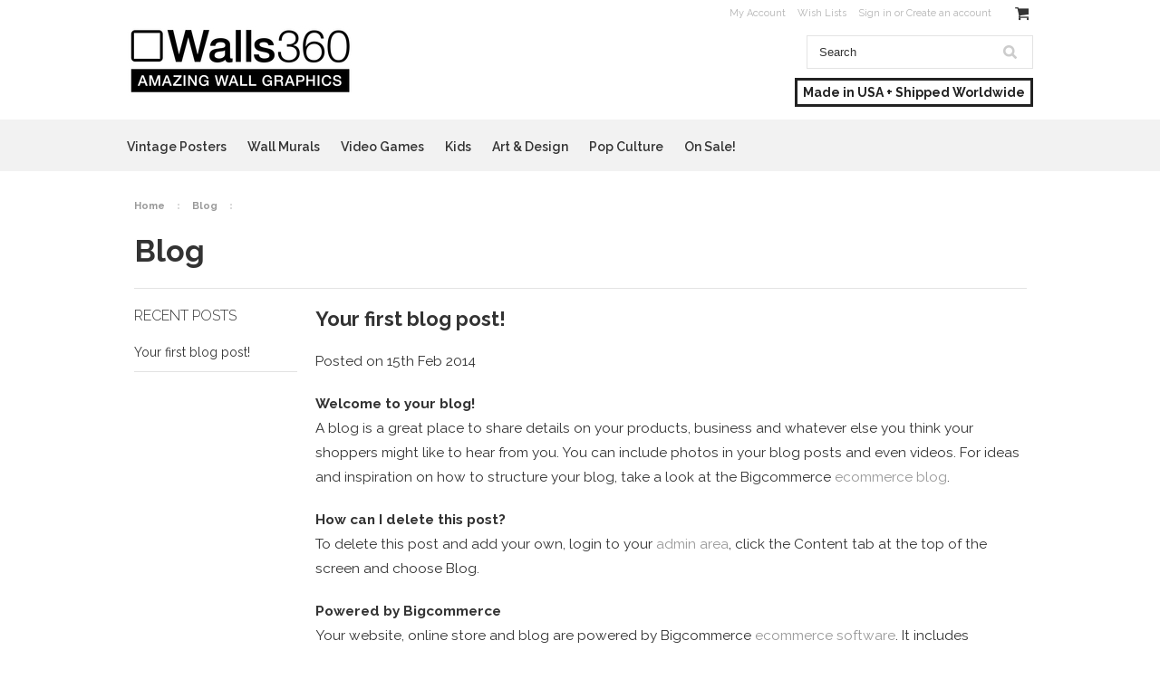

--- FILE ---
content_type: text/html; charset=UTF-8
request_url: https://walls360.com/blog/
body_size: 10783
content:
<!DOCTYPE html>

<html>

<head>

    

    <title>Blog</title>

    <meta charset="UTF-8">
    <meta name="description" content="" />
    <meta name="keywords" content="" />
    
    <link rel='canonical' href='https://walls360.com/blog/' />
    
    <link href="//fonts.googleapis.com/css?family=Lato:400,300" rel="stylesheet" type="text/css">

    <link rel="shortcut icon" href="https://cdn10.bigcommerce.com/s-fw2plafw/product_images/favicon.ico" />
    <meta name="viewport" content="width=device-width, initial-scale=1">

    <script>
    //<![CDATA[
        (function(){
            // this happens before external dependencies (and dom ready) to reduce page flicker
            var node, i;
            for (i = window.document.childNodes.length; i--;) {
                node = window.document.childNodes[i];
                if (node.nodeName == 'HTML') {
                    node.className += ' javascript';
                }
            }
        })();
    //]]>
    </script>
    <link rel="stylesheet" href="/content/webpages/custom/style.css" />
        <link rel="stylesheet" href="/content/webpages/custom/pageloadfx.css" />
     <!--   <link href='//fonts.googleapis.com/css?family=Josefin+Sans|Yanone+Kaffeesatz:400,700' rel='stylesheet' type='text/css'> -->
        <script src="/content/webpages/custom/snap.svg.min.js"></script>
        <link href="//maxcdn.bootstrapcdn.com/font-awesome/4.2.0/css/font-awesome.min.css" rel="stylesheet">
        <link rel="stylesheet" href="/content/webpages/custom/hover.css">
<link rel="stylesheet" type="text/css" href="//cdn.jsdelivr.net/jquery.slick/1.3.15/slick.css"/>
<link href='//fonts.googleapis.com/css?family=Raleway:400,500,600,700,800,900,300' rel='stylesheet' type='text/css'>
    <link href="https://cdn9.bigcommerce.com/r-50b4fa8997ce43839fb9457331bc39687cd8345a/themes/__master/Styles/styles.css" type="text/css" rel="stylesheet" /><link href="https://cdn9.bigcommerce.com/r-4fc55f2477e8fd52cdf0cae3d0c1fbe9218c7cea/themes/ClassicNext/Styles/iselector.css" media="all" type="text/css" rel="stylesheet" />
<link href="https://cdn9.bigcommerce.com/r-4fc55f2477e8fd52cdf0cae3d0c1fbe9218c7cea/themes/ClassicNext/Styles/flexslider.css" media="all" type="text/css" rel="stylesheet" />
<link href="https://cdn9.bigcommerce.com/r-4fc55f2477e8fd52cdf0cae3d0c1fbe9218c7cea/themes/ClassicNext/Styles/slide-show.css" media="all" type="text/css" rel="stylesheet" />
<link href="https://cdn9.bigcommerce.com/r-4fc55f2477e8fd52cdf0cae3d0c1fbe9218c7cea/themes/ClassicNext/Styles/styles-slide-show.css" media="all" type="text/css" rel="stylesheet" />
<link href="https://cdn9.bigcommerce.com/r-4fc55f2477e8fd52cdf0cae3d0c1fbe9218c7cea/themes/ClassicNext/Styles/social.css" media="all" type="text/css" rel="stylesheet" />
<link href="https://cdn9.bigcommerce.com/r-4fc55f2477e8fd52cdf0cae3d0c1fbe9218c7cea/themes/ClassicNext/Styles/styles.css" media="all" type="text/css" rel="stylesheet" />
<link href="https://cdn9.bigcommerce.com/r-4fc55f2477e8fd52cdf0cae3d0c1fbe9218c7cea/themes/ClassicNext/Styles/light.css" media="all" type="text/css" rel="stylesheet" />
<link href="https://cdn9.bigcommerce.com/s-fw2plafw/templates/__custom/Styles/theme.css?t=1620430388" media="all" type="text/css" rel="stylesheet" />
<link href="https://cdn9.bigcommerce.com/r-4fc55f2477e8fd52cdf0cae3d0c1fbe9218c7cea/themes/ClassicNext/Styles/grid.css" media="all" type="text/css" rel="stylesheet" />
<link href="https://cdn9.bigcommerce.com/r-4fc55f2477e8fd52cdf0cae3d0c1fbe9218c7cea/themes/ClassicNext/Styles/responsive.css" media="all" type="text/css" rel="stylesheet" />
<link href="https://cdn9.bigcommerce.com/r-4fc55f2477e8fd52cdf0cae3d0c1fbe9218c7cea/themes/ClassicNext/Styles/font-awesome.css" media="all" type="text/css" rel="stylesheet" />
<link href="https://cdn9.bigcommerce.com/s-fw2plafw/templates/__custom/Styles/custom.css?t=1620430388" type="text/css" rel="stylesheet" /><link href="https://cdn9.bigcommerce.com/r-522cb09e4d4c91362a873dfb66596075446f4cb2/javascript/superfish/css/store.css" type="text/css" rel="stylesheet" /><link type="text/css" rel="stylesheet" href="https://cdn9.bigcommerce.com/r-522cb09e4d4c91362a873dfb66596075446f4cb2/javascript/jquery/plugins/imodal/imodal.css" />

    <!-- Tell the browsers about our RSS feeds -->
    <link rel="alternate" type="application/rss+xml" title="Latest News (RSS 2.0)" href="https://walls360.com/rss.php?action=newblogs&amp;type=rss" />
<link rel="alternate" type="application/atom+xml" title="Latest News (Atom 0.3)" href="https://walls360.com/rss.php?action=newblogs&amp;type=atom" />
<link rel="alternate" type="application/rss+xml" title="New Products (RSS 2.0)" href="https://walls360.com/rss.php?type=rss" />
<link rel="alternate" type="application/atom+xml" title="New Products (Atom 0.3)" href="https://walls360.com/rss.php?type=atom" />
<link rel="alternate" type="application/rss+xml" title="Popular Products (RSS 2.0)" href="https://walls360.com/rss.php?action=popularproducts&amp;type=rss" />
<link rel="alternate" type="application/atom+xml" title="Popular Products (Atom 0.3)" href="https://walls360.com/rss.php?action=popularproducts&amp;type=atom" />


    <!-- Include visitor tracking code (if any) -->
    <!-- Start Tracking Code for analytics_facebook -->

<script>
!function(f,b,e,v,n,t,s){if(f.fbq)return;n=f.fbq=function(){n.callMethod?n.callMethod.apply(n,arguments):n.queue.push(arguments)};if(!f._fbq)f._fbq=n;n.push=n;n.loaded=!0;n.version='2.0';n.queue=[];t=b.createElement(e);t.async=!0;t.src=v;s=b.getElementsByTagName(e)[0];s.parentNode.insertBefore(t,s)}(window,document,'script','https://connect.facebook.net/en_US/fbevents.js');

fbq('set', 'autoConfig', 'false', '1269492993070105');
fbq('dataProcessingOptions', ['LDU'], 0, 0);
fbq('init', '1269492993070105', {"external_id":"8e19bd70-9b6c-417b-aeaf-57d2362aaa4c"});
fbq('set', 'agent', 'bigcommerce', '1269492993070105');

function trackEvents() {
    var pathName = window.location.pathname;

    fbq('track', 'PageView', {}, "");

    // Search events start -- only fire if the shopper lands on the /search.php page
    if (pathName.indexOf('/search.php') === 0 && getUrlParameter('search_query')) {
        fbq('track', 'Search', {
            content_type: 'product_group',
            content_ids: [],
            search_string: getUrlParameter('search_query')
        });
    }
    // Search events end

    // Wishlist events start -- only fire if the shopper attempts to add an item to their wishlist
    if (pathName.indexOf('/wishlist.php') === 0 && getUrlParameter('added_product_id')) {
        fbq('track', 'AddToWishlist', {
            content_type: 'product_group',
            content_ids: []
        });
    }
    // Wishlist events end

    // Lead events start -- only fire if the shopper subscribes to newsletter
    if (pathName.indexOf('/subscribe.php') === 0 && getUrlParameter('result') === 'success') {
        fbq('track', 'Lead', {});
    }
    // Lead events end

    // Registration events start -- only fire if the shopper registers an account
    if (pathName.indexOf('/login.php') === 0 && getUrlParameter('action') === 'account_created') {
        fbq('track', 'CompleteRegistration', {}, "");
    }
    // Registration events end

    

    function getUrlParameter(name) {
        var cleanName = name.replace(/[\[]/, '\[').replace(/[\]]/, '\]');
        var regex = new RegExp('[\?&]' + cleanName + '=([^&#]*)');
        var results = regex.exec(window.location.search);
        return results === null ? '' : decodeURIComponent(results[1].replace(/\+/g, ' '));
    }
}

if (window.addEventListener) {
    window.addEventListener("load", trackEvents, false)
}
</script>
<noscript><img height="1" width="1" style="display:none" alt="null" src="https://www.facebook.com/tr?id=1269492993070105&ev=PageView&noscript=1&a=plbigcommerce1.2&eid="/></noscript>

<!-- End Tracking Code for analytics_facebook -->

<!-- Start Tracking Code for analytics_googleanalytics -->

<script>
  (function(i,s,o,g,r,a,m){i['GoogleAnalyticsObject']=r;i[r]=i[r]||function(){
  (i[r].q=i[r].q||[]).push(arguments)},i[r].l=1*new Date();a=s.createElement(o),
  m=s.getElementsByTagName(o)[0];a.async=1;a.src=g;m.parentNode.insertBefore(a,m)
  })(window,document,'script','//www.google-analytics.com/analytics.js','ga');

  ga('create', 'UA-19585464-1', 'auto');
  ga('send', 'pageview');

</script>

<!-- End Tracking Code for analytics_googleanalytics -->



    

    

    <script src="https://ajax.googleapis.com/ajax/libs/jquery/1.7.2/jquery.min.js"></script>
    <script src="https://cdn10.bigcommerce.com/r-522cb09e4d4c91362a873dfb66596075446f4cb2/javascript/menudrop.js?"></script>
    <script src="https://cdn10.bigcommerce.com/r-522cb09e4d4c91362a873dfb66596075446f4cb2/javascript/iselector.js?"></script>
    <script src="https://cdn10.bigcommerce.com/r-522cb09e4d4c91362a873dfb66596075446f4cb2/javascript/jquery/plugins/jquery.flexslider.js"></script>
    <script src="https://cdn10.bigcommerce.com/r-522cb09e4d4c91362a873dfb66596075446f4cb2/javascript/viewport.js?"></script>
    <script src="/content/wufoo/scripts/wufoo.js"></script>

    <!-- Theme bespoke js -->
    <script src="https://cdn10.bigcommerce.com/r-4fc55f2477e8fd52cdf0cae3d0c1fbe9218c7cea/themes/ClassicNext/js/matchMedia.js"></script>
    <script src="https://cdn10.bigcommerce.com/r-4fc55f2477e8fd52cdf0cae3d0c1fbe9218c7cea/themes/ClassicNext/js/common.js"></script>
    <script src="https://cdn10.bigcommerce.com/r-4fc55f2477e8fd52cdf0cae3d0c1fbe9218c7cea/themes/ClassicNext/js/jquery.autobox.js"></script>
    <script src="https://cdn10.bigcommerce.com/r-4fc55f2477e8fd52cdf0cae3d0c1fbe9218c7cea/themes/ClassicNext/js/init.js"></script>
    <script src="https://cdn10.bigcommerce.com/r-4fc55f2477e8fd52cdf0cae3d0c1fbe9218c7cea/themes/ClassicNext/js/jquery.uniform.min.js"></script>
    <script src="https://cdn10.bigcommerce.com/r-4fc55f2477e8fd52cdf0cae3d0c1fbe9218c7cea/themes/ClassicNext/js/main.js?"></script>
    <script src="//use.typekit.net/bpt1cya.js"></script>
    <script>try{Typekit.load();}catch(e){}</script>
    <script>
    //<![CDATA[
    config.ShopPath = 'https://walls360.com';
    config.AppPath = ''; // BIG-8939: Deprecated, do not use.
    config.FastCart = 1;
    config.ShowCookieWarning = !!0;
    var ThumbImageWidth = 190;
    var ThumbImageHeight = 285;
    //]]>
    </script>
    <script type="text/javascript" src="https://cdn9.bigcommerce.com/r-522cb09e4d4c91362a873dfb66596075446f4cb2/javascript/jquery/plugins/jquery.form.js"></script>
<script type="text/javascript" src="https://cdn9.bigcommerce.com/r-522cb09e4d4c91362a873dfb66596075446f4cb2/javascript/jquery/plugins/imodal/imodal.js"></script>
<script type="text/javascript" src="https://checkout-sdk.bigcommerce.com/v1/loader.js" defer></script>
<script type="text/javascript">
var BCData = {};
</script>

    
    <script type="text/javascript" src="https://cdn9.bigcommerce.com/r-522cb09e4d4c91362a873dfb66596075446f4cb2/javascript/quicksearch.js"></script>
    <!--[if lt IE 9]>
    <script src="https://cdn10.bigcommerce.com/r-4fc55f2477e8fd52cdf0cae3d0c1fbe9218c7cea/themes/ClassicNext/js/html5shiv.js"></script>
    <![endif]-->
    
    
<script type="text/javascript">window.heap=window.heap||[],heap.load=function(e,t){window.heap.appid=e,window.heap.config=t=t||{};var r=t.forceSSL||"https:"===document.location.protocol,a=document.createElement("script");a.type="text/javascript",a.async=!0,a.src=(r?"https:":"http:")+"//cdn.heapanalytics.com/js/heap-"+e+".js";var n=document.getElementsByTagName("script")[0];n.parentNode.insertBefore(a,n);for(var o=function(e){return function(){heap.push([e].concat(Array.prototype.slice.call(arguments,0)))}},p=["addEventProperties","addUserProperties","clearEventProperties","identify","removeEventProperty","setEventProperties","track","unsetEventProperty"],c=0;c<p.length;c++)heap[p[c]]=o(p[c])};
    heap.load("3406964782");
    </script>  

    </head>

    <body>
        
<div id="DrawerMenu">
    <div class="inner">
        <div class="CategoryList" id="SideCategoryList">
    <h3>Categories</h3>
    <div class="BlockContent">
        <div class="SideCategoryListFlyout">
            <ul class="sf-menu sf-horizontal">
<li><a href="https://walls360.com/VintagePosters">Vintage Posters</a><ul>
<li><a href="https://walls360.com/vintage-posters/agriculture/">Agriculture</a></li>
<li><a href="https://walls360.com/vintage-posters/americana/">Americana</a></li>
<li><a href="https://walls360.com/vintage-posters/animals/">Animals</a></li>
<li><a href="https://walls360.com/vintage-posters/apothecary/">Apothecary</a></li>
<li><a href="https://walls360.com/vintage-posters/art-deco/">Art Deco</a></li>
<li><a href="https://walls360.com/vintage-posters/art-for-children/">Art for Children</a></li>
<li><a href="https://walls360.com/vintage-posters/art-nouveau/">Art Nouveau</a></li>
<li><a href="https://walls360.com/vintage-posters/artists-fine-art/">Artists &amp; Fine Art</a></li>
<li><a href="https://walls360.com/vintage-posters/avant-garde/">Avant Garde</a></li>
<li><a href="https://walls360.com/vintage-posters/aviation/">Aviation</a></li>
<li><a href="https://walls360.com/vintage-posters/new-category/">Book &amp; Magazine Covers</a></li>
<li><a href="https://walls360.com/vintage-posters/book-illustrations/">Book Illustrations</a></li>
<li><a href="https://walls360.com/botanical/">Botanical</a></li>
<li><a href="https://walls360.com/vintage-posters/circus/">Circus</a></li>
<li><a href="https://walls360.com/vintage-posters/countries/">Countries</a></li>
<li><a href="https://walls360.com/vintage-posters/cycling/">Cycling</a></li>
<li><a href="https://walls360.com/vintage-posters/dance/">Dance</a></li>
<li><a href="https://walls360.com/vintage-posters/fashion/">Fashion</a></li>
<li><a href="https://walls360.com/vintage-posters/faux-windows/">Faux Windows</a></li>
<li><a href="https://walls360.com/vintage-posters/favorites/">Favorites</a></li>
<li><a href="https://walls360.com/vintage-posters/film/">Film</a></li>
<li><a href="https://walls360.com/vintage-posters/fishing/">Fishing</a></li>
<li><a href="https://walls360.com/vintage-posters/flowers/">Flowers</a></li>
<li><a href="https://walls360.com/vintage-posters/food-drink/">Food &amp; Drink</a></li>
<li><a href="https://walls360.com/vintage-posters/film-1/">Graphic Design</a></li>
<li><a href="https://walls360.com/vintage-posters/holidays/">Holidays</a></li>
<li><a href="https://walls360.com/vintage-posters/humor/">Humor</a></li>
<li><a href="https://walls360.com/vintage-posters/impressionism/">Impressionism</a></li>
<li><a href="https://walls360.com/vintage-posters/landscapes/">Landscapes</a></li>
<li><a href="https://walls360.com/vintage-posters/landscapes-1/">Literary</a></li>
<li><a href="https://walls360.com/vintage-posters/magic/">Magic</a></li>
<li><a href="https://walls360.com/vintage-posters/military/">Military</a></li>
<li><a href="https://walls360.com/vintage-posters/magic-1/">Nature</a></li>
<li><a href="https://walls360.com/vintage-posters/patriotic/">Patriotic</a></li>
<li><a href="https://walls360.com/performing-arts/">Performing Arts</a></li>
<li><a href="https://walls360.com/vintage-posters/propaganda/">Propaganda</a></li>
<li><a href="https://walls360.com/vintage-posters/radio/">Radio</a></li>
<li><a href="https://walls360.com/vintage-posters/religion/">Religion</a></li>
<li><a href="https://walls360.com/vintage-posters/robots/">Robots</a></li>
<li><a href="https://walls360.com/vintage-posters/robots-1/">Science Fiction</a></li>
<li><a href="https://walls360.com/vintage-posters/sewing/">Sewing</a></li>
<li><a href="https://walls360.com/vintage-posters/spain/">Spain</a></li>
<li><a href="https://walls360.com/vintage-posters/sports/">Sports</a></li>
<li><a href="https://walls360.com/vintage-posters/still-life/">Still Life</a></li>
<li><a href="https://walls360.com/vintage-posters/transportation/">Transportation</a></li>
<li><a href="https://walls360.com/vintage-posters/travel/">Travel</a></li>
<li><a href="https://walls360.com/vintage-posters/vices/">Vices</a></li>
<li><a href="https://walls360.com/vintage-posters/vintage-advertisements/">Vintage Advertisements</a></li>
<li><a href="https://walls360.com/vintage-posters/wpa/">WPA</a></li>

</ul>
</li>
<li><a href="https://walls360.com/Murals">Wall Murals</a><ul>
<li><a href="https://walls360.com/photography/city-skylines/">City Skylines</a></li>
<li><a href="https://walls360.com/wall-murals/desert/">Desert</a></li>
<li><a href="https://walls360.com/wall-murals/transportation/">Transportation</a></li>
<li><a href="https://walls360.com/wall-murals/faux-windows-1/">Faux Windows</a></li>
<li><a href="https://walls360.com/photography/countries/">Countries</a></li>
<li><a href="https://walls360.com/wall-murals/amusement-parks/">Amusement Parks</a></li>
<li><a href="https://walls360.com/wall-murals/ancient/">Ancient</a></li>
<li><a href="https://walls360.com/wall-murals/animals/">Animals</a></li>
<li><a href="https://walls360.com/wall-murals/architecture/">Architecture</a></li>
<li><a href="https://walls360.com/wall-murals/abstract/">Abstract</a></li>
<li><a href="https://walls360.com/wall-murals/beach/">Beach</a></li>
<li><a href="https://walls360.com/photography/black-white/">Black &amp; White</a></li>
<li><a href="https://walls360.com/wall-murals/boats/">Boats</a></li>
<li><a href="https://walls360.com/wall-murals/cloudscapes/">Cloudscapes</a></li>
<li><a href="https://walls360.com/photography/deserts/">Deserts</a></li>
<li><a href="https://walls360.com/wall-murals/colleges-universities/">Colleges &amp; Universities</a></li>
<li><a href="https://walls360.com/wall-murals/dinosaurs/">Dinosaurs</a></li>
<li><a href="https://walls360.com/wall-murals/farms-fields/">Farms &amp; Fields</a></li>
<li><a href="https://walls360.com/wall-murals/favorites/">Favorites</a></li>
<li><a href="https://walls360.com/wall-murals/flight/">Flight</a></li>
<li><a href="https://walls360.com/wall-murals/flowers/">Flowers</a></li>
<li><a href="https://walls360.com/wall-murals/forests-trees/">Forests &amp; Trees</a></li>
<li><a href="https://walls360.com/wall-murals/fourth-of-july/">Fourth of July</a></li>
<li><a href="https://walls360.com/wall-murals/golf-courses/">Golf Courses</a></li>
<li><a href="https://walls360.com/wall-murals/holidays/">Holidays</a></li>
<li><a href="https://walls360.com/wall-murals/hubble-space/">Hubble Space</a></li>
<li><a href="https://walls360.com/photography/landscapes/">Landscapes</a></li>
<li><a href="https://walls360.com/wall-murals/landscapes/">Lighthouses</a></li>
<li><a href="https://walls360.com/photography/mountains/">Mountains</a></li>
<li><a href="https://walls360.com/wall-murals/mountains/">National Parks</a></li>
<li><a href="https://walls360.com/wall-murals/natural-wonders/">Natural Wonders</a></li>
<li><a href="https://walls360.com/wall-murals/patterns/">Patterns</a></li>
<li><a href="https://walls360.com/wall-murals/patriotic/">Patriotic</a></li>
<li><a href="https://walls360.com/wall-murals/rainbows/">Rainbows</a></li>
<li><a href="https://walls360.com/photography/seasons/">Seasons</a></li>
<li><a href="https://walls360.com/wall-murals/roads/">Roads</a></li>
<li><a href="https://walls360.com/wall-murals/signs/">Signs</a></li>
<li><a href="https://walls360.com/wall-murals/seascapes/">Seascapes</a></li>
<li><a href="https://walls360.com/photography/space/">Space</a></li>
<li><a href="https://walls360.com/wall-murals/sports/">Sports</a></li>
<li><a href="https://walls360.com/photography/stadiums/">Stadiums</a></li>
<li><a href="https://walls360.com/wall-murals/stadiums/">Sunrises &amp; Sunsets</a></li>
<li><a href="https://walls360.com/wall-murals/trains/">Trains</a></li>
<li><a href="https://walls360.com/photography/waterfalls/">Waterfalls</a></li>
<li><a href="https://walls360.com/photography/waves/">Waves</a></li>
<li><a href="https://walls360.com/photography/windmills/">Windmills</a></li>
<li><a href="https://walls360.com/wall-murals/waterfalls/">Wine Country</a></li>
<li><a href="https://walls360.com/wall-murals/zen/">Zen</a></li>
<li><a href="https://walls360.com/wall-murals/under-the-sea/">Under The Sea</a></li>
<li><a href="https://walls360.com/wall-murals/usa/">USA</a></li>
<li><a href="https://walls360.com/wall-murals/vertical/">Vertical</a></li>
<li><a href="https://walls360.com/photo-board/">Salesforce Photo Board </a></li>

</ul>
</li>
<li><a href="https://walls360.com/VideoGames">Video Games</a><ul>
<li><a href="https://walls360.com/PlantsvsZombies">Plants vs. Zombies</a></li>
<li><a href="https://walls360.com/MirrorsEdge">Mirrors Edge</a></li>
<li><a href="https://walls360.com/MassEffect">Mass Effect</a></li>
<li><a href="https://walls360.com/DragonAge">Dragon Age</a></li>
<li><a href="https://walls360.com/Battlefield">Battlefield</a></li>
<li><a href="https://walls360.com/video-games/alice/">Alice</a></li>
<li><a href="https://walls360.com/DeadSpace">Dead Space</a></li>
<li><a href="https://walls360.com/video-games/army-of-two/">Army of Two</a></li>
<li><a href="https://walls360.com/video-games/medal-of-honor/">Medal of Honor</a></li>
<li><a href="https://walls360.com/video-games/command-and-conquer/">Command and Conquer</a></li>
<li><a href="https://walls360.com/video-games/dantes-inferno/">Dante&#039;s Inferno</a></li>
<li><a href="https://walls360.com/video-games/moh/">MOH</a></li>

</ul>
</li>
<li><a href="https://walls360.com/KIDS">Kids</a><ul>
<li><a href="https://walls360.com/kids/alphabetimals/">Alphabetimals</a></li>
<li><a href="https://walls360.com/CalebGrayStudio/">Caleb Gray Studio</a></li>
<li><a href="https://walls360.com/kids/educational/">Educational</a></li>
<li><a href="https://walls360.com/kids/paddleduck/">Paddleduck</a></li>
<li><a href="https://walls360.com/kids/traffic-signs/">Traffic Signs</a></li>
<li><a href="https://walls360.com/kids/wall-tangrams/">Wall Tangrams</a></li>
<li><a href="https://walls360.com/kids/wild-grinders/">Wild Grinders</a></li>

</ul>
</li>
<li><a href="https://walls360.com/art">Art &amp; Design</a><ul>
<li><a href="https://walls360.com/art-design/fred-schutz-historical-collection/">Fred Schutz Historical Collection</a></li>
<li><a href="https://walls360.com/art-design/walls360-coloring/">Walls360 COLORING</a></li>
<li><a href="https://walls360.com/BigshotToyworks">Bigshot Toyworks</a></li>
<li><a href="https://walls360.com/begsonland/">Begsonland</a></li>
<li><a href="https://walls360.com/art-design/creative-action-network/">Creative Action Network</a></li>
<li><a href="https://walls360.com/JuanMuniz">Juan Muniz</a></li>
<li><a href="https://walls360.com/art-design/sb-lattin/">SB Lattin</a></li>
<li><a href="https://walls360.com/Euclid">Elements of Euclid</a></li>
<li><a href="https://walls360.com/SeanHartter">Sean Hartter</a></li>
<li><a href="https://walls360.com/AmericanSpring">AMERICAN SPRING 2022</a></li>

</ul>
</li>
<li><a href="https://walls360.com/PopCulture">Pop Culture</a><ul>
<li><a href="https://walls360.com/pop-culture/axe-cop/">Axe Cop</a></li>
<li><a href="https://walls360.com/EmojiOne">EmojiOne</a></li>
<li><a href="https://walls360.com/pop-culture/successories/">Successories</a></li>
<li><a href="https://walls360.com/pop-culture/valiant-comics/">Valiant Comics</a></li>
<li><a href="https://walls360.com/pop-culture/cmg-worldwide/">CMG Worldwide</a></li>

</ul>
</li>
<li><a href="https://walls360.com/sale/">On Sale!</a></li>

</ul>

        </div>
    </div>
</div>

        <div class="BrandList Moveable Panel slist" id="SideShopByBrand" style="display: ">
    <h3>Brands</h3>
    <div class="BlockContent">
        <ul class="treeview">
            <li><a href="https://walls360.com/brands/Panoramic-Images.html">Panoramic Images</a></li><li><a href="https://walls360.com/brands/Buyenlarge.html">Buyenlarge</a></li><li><a href="https://walls360.com/brands/EmojiOne.html">EmojiOne</a></li><li><a href="https://walls360.com/brands/Plants-vs.-Zombies.html">Plants vs. Zombies</a></li><li><a href="https://walls360.com/brands/Caleb-Gray-Studio.html">Caleb Gray Studio</a></li><li><a href="https://walls360.com/brands/Begsonland.html">Begsonland</a></li><li><a href="https://walls360.com/brands/Doodle-Jump.html">Doodle Jump</a></li><li><a href="https://walls360.com/brands/Creative-Action-Network.html">Creative Action Network</a></li><li><a href="https://walls360.com/brands/Derek-Art.html">Derek Art</a></li><li><a href="https://walls360.com/brands/Mass-Effect.html">Mass Effect</a></li>
            <li><a href="https://walls360.com/brands/">View all brands</a></li>
        </ul>
    </div>
</div>

        <div class="Block Moveable Panel" id="SideCategoryShopByPrice" style="display:none;"></div>
        <div class="AdditionalInformationList Moveable Panel slist" id="SideAdditionalInformation">
    <h3>Additional Information</h3>
    <div class="BlockContent">
        <ul class="treeview">
            <li><a href="/">Home</a></li>
        </ul>
        <ul class="pages-menu sf-menu sf-horizontal sf-js-enabled">
        <li class="HasSubMenu ">
        <a href="https://walls360.com/company/"><span>Company</span></a>
        <ul>
    <li><a href="https://walls360.com/team/">Team</a></li><li><a href="https://walls360.com/mission/">Mission</a></li><li><a href="https://walls360.com/boa/">BOA</a></li><li><a href="https://walls360.com/bod">Board</a></li><li><a href="https://walls360.com/jobs/">Jobs</a></li><li><a href="https://walls360.com/press/">Press</a></li>
</ul>
    </li>
        <li class=" ">
        <a href="https://walls360.com/contact-us/"><span>Contact Us</span></a>
        
    </li>
        <li class=" ">
        <a href="https://walls360.com/blog/"><span>Blog</span></a>
        
    </li>
        <li class=" ">
        <a href="https://walls360.com/shipping-returns/"><span>Shipping &amp; Returns</span></a>
        
    </li>
        <li class=" ">
        <a href="https://walls360.com/rss-syndication/"><span>RSS Syndication</span></a>
        
    </li>
    
</ul>
    </div>
</div>

        <div class="AccountNavigationList Moveable Panel slist" id="SideAccountNavigation">
    <h3>Site Information</h3>
    <div class="BlockContent js-side-account-menu">
        <!-- Fill with content from TopMenu -->
    </div>
</div>
<script>

(function ($, window) {
    'use strict';

    var bcTheme = window.bcTheme || {};
    bcTheme.mobile = bcTheme.mobile || {};

    var MobileAccountMenu = function MobileAccountMenu(){};

    MobileAccountMenu.prototype.init = function init ( selector ) {
        this.$element = $(selector);

        this.cloneTopMenu();
        this.setCurrencyConvertor();
        this.bindEvents();

    };

    MobileAccountMenu.prototype.cloneTopMenu = function cloneTopMenu () {
        // Cloning from top menu as Globals don't work down here.
        var $topMenuClone = $('.TopMenu ul').clone(),
            $phoneNumber = $('<a />', {
                'text': $('.js-drawermenu-store-phone-container').find('.phoneIcon').text(),
                'href': 'tel:' + $('.js-drawermenu-store-phone-container').find('.js-drawermenu-store-phone').text()
            });
        //Modify the cloned menu to make phone clickable and hide stuff we don't need
        $topMenuClone.find('.phoneIcon').replaceWith( $phoneNumber );
        $topMenuClone.find('.js-drawermenu-cart').remove();
        //append new menu to drawer
        this.$element.append( $topMenuClone );
    };

    MobileAccountMenu.prototype.setCurrencyConvertor = function setCurrencyConvertor () {
        this.$mobileCurrencyConverter = this.$element.find('.js-drawermenu-currency-converter');
        this.$mobileSelectedCurrency = this.$mobileCurrencyConverter.find('.selected-currency');
        this.$mobileCurrencyList = this.$mobileCurrencyConverter.find('.CurrencyList');
    };

    MobileAccountMenu.prototype.bindEvents = function bindEvents () {
        var that = this;

        this.$mobileSelectedCurrency.on('click', function(e) {
            e.preventDefault();
            that.$mobileSelectedCurrency.toggleClass('open');
            that.$mobileCurrencyList.toggleClass('open');
        });
    };

    bcTheme.mobile.accountMenu = new MobileAccountMenu();

    window.bcTheme = window.bcTheme || bcTheme;

}(jQuery, window));

$(function () {
    bcTheme.mobile.accountMenu.init('.js-side-account-menu');
});

</script>

    </div>
</div>
<script>
//<![CDATA[
    $(function(){

        //Drawer Subnavigation Accordion
        $('#DrawerMenu li ul').addClass('drawer-subcat');
        $('#DrawerMenu .drawer-subcat').prev('a').after('<span class="subcat-expand"></span>');
        $('#DrawerMenu .subcat-expand').click(function(){
            $(this).next('.drawer-subcat').toggleClass('expanded');
            $(this).toggleClass('subcat-expanded');
        });

    });
//]]>
</script>


        <div class="page">
            <div class="header">
    <div class="inner">

        <div id="AjaxLoading">
            <div class="ajax-loader">
                <img src="https://cdn10.bigcommerce.com/r-4fc55f2477e8fd52cdf0cae3d0c1fbe9218c7cea/themes/ClassicNext/images/loader.png" alt="" />&nbsp;Loading... Please wait...
            </div>
        </div>

        
        
<div class="TopMenu">
    <div class="inner">
        <ul style="display:">
            <!-- <li style="float:left; font-family:'arial' !important;">Order By Phone: 888.244.9969</li> -->
            <li class="js-drawermenu-store-phone-container"  >
              <!--  <div class="phoneIcon">Call us on <span class="js-drawermenu-store-phone">888-244-9969</span></div> -->
            </li>
            <li style="display:none" class="HeaderLiveChat">
                
            </li>
            <li style="display:" class="First">
                <a href="https://walls360.com/account.php">My Account</a>
            </li>
            
            <li style="display:" class="wishLink">
                <a href="https://walls360.com/wishlist.php">Wish Lists</a>
            </li>
            <li style="display:">
                <div><a href='https://walls360.com/login.php' onclick=''>Sign in</a> or <a href='https://walls360.com/login.php?action=create_account' onclick=''>Create an account</a></div>
            </li>
            <li class="js-drawermenu-currency-converter">
                <div class="Block Moveable Panel" id="SideCurrencySelector" style="display:none;"></div>
            </li>
            <li class="last CartLink js-drawermenu-cart" style="display:">
                <i class="icon icon-cart" title="View Cart">&nbsp;</i><a href="https://walls360.com/cart.php" title="View Cart"><span></span></a>
            </li>
        </ul>
    </div>
</div>


        <div id="Header">
            <div class="inner">
                <div id="ToggleMenu" class="fa fa-bars normal"></div>
                <div class="header-logo">
                    <a href="https://walls360.com/"><img src="/product_images/walls360_new_logo_1429746097__11024.jpg" border="0" id="LogoImage" alt="Walls 360 " /></a>

                </div>
                <div class="header-secondary">
                    <div id="SearchForm" class="cf">
	<form action="https://walls360.com/search.php" method="get" onsubmit="return check_small_search_form()">
		<label for="search_query">Search</label>
		<input type="text" name="search_query" id="search_query" class="Textbox autobox" value="Search" />
		<input type="submit" class="Button" value="" name="Search" title="Search" />
	</form>
</div>

<script type="text/javascript">
	var QuickSearchAlignment = 'right';
	var QuickSearchWidth = '390px';
	lang.EmptySmallSearch = "You forgot to enter some search keywords.";
	// uniform() is deprecated in Blueprint theme; remove binding below when removing uniform
	$(document).ajaxComplete(function() {
		$('input[type=checkbox], select').not('.UniApplied').uniform();
	});
</script>
                </div>
                <div class="searchBanner" style="float:right;">
                    <span style="border:3px solid #222;padding:5px 6px;font-weight:bold; font-size:14px;color:#222;"> Made in USA + Shipped Worldwide </span>
                </div>
                <div id="cart-amount">
                    <a href="https://walls360.com/cart.php" class="Cart"><span class="bag-handle"></span><span class="total">&nbsp;</span></a>
                </div>
            </div>
        </div>

        <div class="PageMenu">
            <div class="inner">
                <div class="CategoryList" id="SideCategoryList">
    <h3>Categories</h3>
    <div class="BlockContent">
        <div class="SideCategoryListFlyout">
            <ul class="sf-menu sf-horizontal">
<li><a href="https://walls360.com/VintagePosters">Vintage Posters</a><ul>
<li><a href="https://walls360.com/vintage-posters/agriculture/">Agriculture</a></li>
<li><a href="https://walls360.com/vintage-posters/americana/">Americana</a></li>
<li><a href="https://walls360.com/vintage-posters/animals/">Animals</a></li>
<li><a href="https://walls360.com/vintage-posters/apothecary/">Apothecary</a></li>
<li><a href="https://walls360.com/vintage-posters/art-deco/">Art Deco</a></li>
<li><a href="https://walls360.com/vintage-posters/art-for-children/">Art for Children</a></li>
<li><a href="https://walls360.com/vintage-posters/art-nouveau/">Art Nouveau</a></li>
<li><a href="https://walls360.com/vintage-posters/artists-fine-art/">Artists &amp; Fine Art</a></li>
<li><a href="https://walls360.com/vintage-posters/avant-garde/">Avant Garde</a></li>
<li><a href="https://walls360.com/vintage-posters/aviation/">Aviation</a></li>
<li><a href="https://walls360.com/vintage-posters/new-category/">Book &amp; Magazine Covers</a></li>
<li><a href="https://walls360.com/vintage-posters/book-illustrations/">Book Illustrations</a></li>
<li><a href="https://walls360.com/botanical/">Botanical</a></li>
<li><a href="https://walls360.com/vintage-posters/circus/">Circus</a></li>
<li><a href="https://walls360.com/vintage-posters/countries/">Countries</a></li>
<li><a href="https://walls360.com/vintage-posters/cycling/">Cycling</a></li>
<li><a href="https://walls360.com/vintage-posters/dance/">Dance</a></li>
<li><a href="https://walls360.com/vintage-posters/fashion/">Fashion</a></li>
<li><a href="https://walls360.com/vintage-posters/faux-windows/">Faux Windows</a></li>
<li><a href="https://walls360.com/vintage-posters/favorites/">Favorites</a></li>
<li><a href="https://walls360.com/vintage-posters/film/">Film</a></li>
<li><a href="https://walls360.com/vintage-posters/fishing/">Fishing</a></li>
<li><a href="https://walls360.com/vintage-posters/flowers/">Flowers</a></li>
<li><a href="https://walls360.com/vintage-posters/food-drink/">Food &amp; Drink</a></li>
<li><a href="https://walls360.com/vintage-posters/film-1/">Graphic Design</a></li>
<li><a href="https://walls360.com/vintage-posters/holidays/">Holidays</a></li>
<li><a href="https://walls360.com/vintage-posters/humor/">Humor</a></li>
<li><a href="https://walls360.com/vintage-posters/impressionism/">Impressionism</a></li>
<li><a href="https://walls360.com/vintage-posters/landscapes/">Landscapes</a></li>
<li><a href="https://walls360.com/vintage-posters/landscapes-1/">Literary</a></li>
<li><a href="https://walls360.com/vintage-posters/magic/">Magic</a></li>
<li><a href="https://walls360.com/vintage-posters/military/">Military</a></li>
<li><a href="https://walls360.com/vintage-posters/magic-1/">Nature</a></li>
<li><a href="https://walls360.com/vintage-posters/patriotic/">Patriotic</a></li>
<li><a href="https://walls360.com/performing-arts/">Performing Arts</a></li>
<li><a href="https://walls360.com/vintage-posters/propaganda/">Propaganda</a></li>
<li><a href="https://walls360.com/vintage-posters/radio/">Radio</a></li>
<li><a href="https://walls360.com/vintage-posters/religion/">Religion</a></li>
<li><a href="https://walls360.com/vintage-posters/robots/">Robots</a></li>
<li><a href="https://walls360.com/vintage-posters/robots-1/">Science Fiction</a></li>
<li><a href="https://walls360.com/vintage-posters/sewing/">Sewing</a></li>
<li><a href="https://walls360.com/vintage-posters/spain/">Spain</a></li>
<li><a href="https://walls360.com/vintage-posters/sports/">Sports</a></li>
<li><a href="https://walls360.com/vintage-posters/still-life/">Still Life</a></li>
<li><a href="https://walls360.com/vintage-posters/transportation/">Transportation</a></li>
<li><a href="https://walls360.com/vintage-posters/travel/">Travel</a></li>
<li><a href="https://walls360.com/vintage-posters/vices/">Vices</a></li>
<li><a href="https://walls360.com/vintage-posters/vintage-advertisements/">Vintage Advertisements</a></li>
<li><a href="https://walls360.com/vintage-posters/wpa/">WPA</a></li>

</ul>
</li>
<li><a href="https://walls360.com/Murals">Wall Murals</a><ul>
<li><a href="https://walls360.com/photography/city-skylines/">City Skylines</a></li>
<li><a href="https://walls360.com/wall-murals/desert/">Desert</a></li>
<li><a href="https://walls360.com/wall-murals/transportation/">Transportation</a></li>
<li><a href="https://walls360.com/wall-murals/faux-windows-1/">Faux Windows</a></li>
<li><a href="https://walls360.com/photography/countries/">Countries</a></li>
<li><a href="https://walls360.com/wall-murals/amusement-parks/">Amusement Parks</a></li>
<li><a href="https://walls360.com/wall-murals/ancient/">Ancient</a></li>
<li><a href="https://walls360.com/wall-murals/animals/">Animals</a></li>
<li><a href="https://walls360.com/wall-murals/architecture/">Architecture</a></li>
<li><a href="https://walls360.com/wall-murals/abstract/">Abstract</a></li>
<li><a href="https://walls360.com/wall-murals/beach/">Beach</a></li>
<li><a href="https://walls360.com/photography/black-white/">Black &amp; White</a></li>
<li><a href="https://walls360.com/wall-murals/boats/">Boats</a></li>
<li><a href="https://walls360.com/wall-murals/cloudscapes/">Cloudscapes</a></li>
<li><a href="https://walls360.com/photography/deserts/">Deserts</a></li>
<li><a href="https://walls360.com/wall-murals/colleges-universities/">Colleges &amp; Universities</a></li>
<li><a href="https://walls360.com/wall-murals/dinosaurs/">Dinosaurs</a></li>
<li><a href="https://walls360.com/wall-murals/farms-fields/">Farms &amp; Fields</a></li>
<li><a href="https://walls360.com/wall-murals/favorites/">Favorites</a></li>
<li><a href="https://walls360.com/wall-murals/flight/">Flight</a></li>
<li><a href="https://walls360.com/wall-murals/flowers/">Flowers</a></li>
<li><a href="https://walls360.com/wall-murals/forests-trees/">Forests &amp; Trees</a></li>
<li><a href="https://walls360.com/wall-murals/fourth-of-july/">Fourth of July</a></li>
<li><a href="https://walls360.com/wall-murals/golf-courses/">Golf Courses</a></li>
<li><a href="https://walls360.com/wall-murals/holidays/">Holidays</a></li>
<li><a href="https://walls360.com/wall-murals/hubble-space/">Hubble Space</a></li>
<li><a href="https://walls360.com/photography/landscapes/">Landscapes</a></li>
<li><a href="https://walls360.com/wall-murals/landscapes/">Lighthouses</a></li>
<li><a href="https://walls360.com/photography/mountains/">Mountains</a></li>
<li><a href="https://walls360.com/wall-murals/mountains/">National Parks</a></li>
<li><a href="https://walls360.com/wall-murals/natural-wonders/">Natural Wonders</a></li>
<li><a href="https://walls360.com/wall-murals/patterns/">Patterns</a></li>
<li><a href="https://walls360.com/wall-murals/patriotic/">Patriotic</a></li>
<li><a href="https://walls360.com/wall-murals/rainbows/">Rainbows</a></li>
<li><a href="https://walls360.com/photography/seasons/">Seasons</a></li>
<li><a href="https://walls360.com/wall-murals/roads/">Roads</a></li>
<li><a href="https://walls360.com/wall-murals/signs/">Signs</a></li>
<li><a href="https://walls360.com/wall-murals/seascapes/">Seascapes</a></li>
<li><a href="https://walls360.com/photography/space/">Space</a></li>
<li><a href="https://walls360.com/wall-murals/sports/">Sports</a></li>
<li><a href="https://walls360.com/photography/stadiums/">Stadiums</a></li>
<li><a href="https://walls360.com/wall-murals/stadiums/">Sunrises &amp; Sunsets</a></li>
<li><a href="https://walls360.com/wall-murals/trains/">Trains</a></li>
<li><a href="https://walls360.com/photography/waterfalls/">Waterfalls</a></li>
<li><a href="https://walls360.com/photography/waves/">Waves</a></li>
<li><a href="https://walls360.com/photography/windmills/">Windmills</a></li>
<li><a href="https://walls360.com/wall-murals/waterfalls/">Wine Country</a></li>
<li><a href="https://walls360.com/wall-murals/zen/">Zen</a></li>
<li><a href="https://walls360.com/wall-murals/under-the-sea/">Under The Sea</a></li>
<li><a href="https://walls360.com/wall-murals/usa/">USA</a></li>
<li><a href="https://walls360.com/wall-murals/vertical/">Vertical</a></li>
<li><a href="https://walls360.com/photo-board/">Salesforce Photo Board </a></li>

</ul>
</li>
<li><a href="https://walls360.com/VideoGames">Video Games</a><ul>
<li><a href="https://walls360.com/PlantsvsZombies">Plants vs. Zombies</a></li>
<li><a href="https://walls360.com/MirrorsEdge">Mirrors Edge</a></li>
<li><a href="https://walls360.com/MassEffect">Mass Effect</a></li>
<li><a href="https://walls360.com/DragonAge">Dragon Age</a></li>
<li><a href="https://walls360.com/Battlefield">Battlefield</a></li>
<li><a href="https://walls360.com/video-games/alice/">Alice</a></li>
<li><a href="https://walls360.com/DeadSpace">Dead Space</a></li>
<li><a href="https://walls360.com/video-games/army-of-two/">Army of Two</a></li>
<li><a href="https://walls360.com/video-games/medal-of-honor/">Medal of Honor</a></li>
<li><a href="https://walls360.com/video-games/command-and-conquer/">Command and Conquer</a></li>
<li><a href="https://walls360.com/video-games/dantes-inferno/">Dante&#039;s Inferno</a></li>
<li><a href="https://walls360.com/video-games/moh/">MOH</a></li>

</ul>
</li>
<li><a href="https://walls360.com/KIDS">Kids</a><ul>
<li><a href="https://walls360.com/kids/alphabetimals/">Alphabetimals</a></li>
<li><a href="https://walls360.com/CalebGrayStudio/">Caleb Gray Studio</a></li>
<li><a href="https://walls360.com/kids/educational/">Educational</a></li>
<li><a href="https://walls360.com/kids/paddleduck/">Paddleduck</a></li>
<li><a href="https://walls360.com/kids/traffic-signs/">Traffic Signs</a></li>
<li><a href="https://walls360.com/kids/wall-tangrams/">Wall Tangrams</a></li>
<li><a href="https://walls360.com/kids/wild-grinders/">Wild Grinders</a></li>

</ul>
</li>
<li><a href="https://walls360.com/art">Art &amp; Design</a><ul>
<li><a href="https://walls360.com/art-design/fred-schutz-historical-collection/">Fred Schutz Historical Collection</a></li>
<li><a href="https://walls360.com/art-design/walls360-coloring/">Walls360 COLORING</a></li>
<li><a href="https://walls360.com/BigshotToyworks">Bigshot Toyworks</a></li>
<li><a href="https://walls360.com/begsonland/">Begsonland</a></li>
<li><a href="https://walls360.com/art-design/creative-action-network/">Creative Action Network</a></li>
<li><a href="https://walls360.com/JuanMuniz">Juan Muniz</a></li>
<li><a href="https://walls360.com/art-design/sb-lattin/">SB Lattin</a></li>
<li><a href="https://walls360.com/Euclid">Elements of Euclid</a></li>
<li><a href="https://walls360.com/SeanHartter">Sean Hartter</a></li>
<li><a href="https://walls360.com/AmericanSpring">AMERICAN SPRING 2022</a></li>

</ul>
</li>
<li><a href="https://walls360.com/PopCulture">Pop Culture</a><ul>
<li><a href="https://walls360.com/pop-culture/axe-cop/">Axe Cop</a></li>
<li><a href="https://walls360.com/EmojiOne">EmojiOne</a></li>
<li><a href="https://walls360.com/pop-culture/successories/">Successories</a></li>
<li><a href="https://walls360.com/pop-culture/valiant-comics/">Valiant Comics</a></li>
<li><a href="https://walls360.com/pop-culture/cmg-worldwide/">CMG Worldwide</a></li>

</ul>
</li>
<li><a href="https://walls360.com/sale/">On Sale!</a></li>

</ul>

        </div>
    </div>
</div>

            </div>
        </div>

    </div>
</div>

<script>
    /* Set individual dropdown css according to specific category */
    $(function() {
      $(".sf-menu.sf-horizontal li a:contains('Vintage')").next().css("height","430px");
      $(".sf-menu.sf-horizontal li a:contains('Wall')").next().css("height","430px");
      $(".sf-menu.sf-horizontal li a:contains('Video')").next().css("height","150px");
      $(".sf-menu.sf-horizontal li a:contains('Kids')").next().css("height","230px");
      $(".sf-menu.sf-horizontal li a:contains('Art')").next().css("height","150px");
      $(".sf-menu.sf-horizontal li a:contains('Pop')").next().css("height","100px");
    //$(".sf-menu.sf-horizontal li a:contains('Sale')").next().css("height","230px");
    });
</script>
<!--Adjust category drop width to make room for custom image
<script>
$(function() {
    var cwi = ["Vintage Posters", "Wall Murals"]; //categories with images
    for (var i=0; i < cwi.length; i++) {
      var dropdown = $(".sf-menu.sf-horizontal li a:contains('" +cwi[i] +"')");
      //var dropdown = $(".sf-menu.sf-horizontal li a");
      dropdown.next().css("padding-right","225px");
      dropdown.next().addClass('vintagePostersImage');      
    }
});
</script>-->
            <div class="main">
                <div class="inner">
                    
                    <div class="Block Breadcrumb Moveable Panel" id="NewsBreadcrumb">
	<ul>
		<li><a href="https://walls360.com/">Home</a></li>
		<li><a href="https://walls360.com/blog/">Blog</a></li>
		<li></li>
	</ul>
</div>

                    <h1 class="TitleHeading">Blog</h1>
                    <div class="Left" id="LayoutColumn1">
                        <div class="Block BrandList Moveable Panel" id="BlogRecentPosts">
	<h4>Recent Posts</h4>
	<div class="BlockContent">
		<ul class="side-menu sf-menu sf-horizontal">
			<li>
	<a href="/your-first-blog-post/">Your first blog post!</a>
</li>
		</ul>
	</div>
</div>
                    </div>
                    <div class="Content" id="LayoutColumn2">
                        <div class="BlockContent PageContent">
                            <div class="h-entry Block" id="NewsContent">
	<h1 class="p-name"><a href="/your-first-blog-post/">Your first blog post!</a></h1>
    <p>Posted <span class="p-author h-card"></span>
    on <time class="dt-published" datetime="2014-02-15T19:46:34+0000">
      15th Feb 2014
    </time></p>

    <div class="BlockContent BlogShare">
        <div class="Clear AddThisButtonBox">
	<!-- AddThis Button BEGIN -->
	<div class="addthis_toolbox addthis_default_style " addthis:url="https://walls360.com/your-first-blog-post/" addthis:title="Your first blog post!">
		<a class="addthis_button_facebook_share" fb:share:layout="button"></a><a class="addthis_button_tweet" tw:count="none"></a><a class="addthis_button_pinterest_pinit" style="width:40px;" pi:pinit:layout="horizontal"></a><a class="addthis_counter addthis_pill_style" addthis:url="https://walls360.com/your-first-blog-post/" addthis:title="Your first blog post!"></a>
	</div>
	<script type="text/javascript" async="async" src="//s7.addthis.com/js/250/addthis_widget.js#pubid=ra-4e94ed470ee51e32"></script>
	<!-- AddThis Button END -->
</div>

    </div>
 
  	<div class="e-content BlockContent">
      <p> <strong>Welcome to your blog!</strong><br> A blog is a great place to share details on your products, business and whatever else you think your shoppers might like to hear from you. You can include photos in your blog posts and even videos. For ideas and inspiration on how to structure your blog, take a look at the Bigcommerce <a href='http://blog.bigcommerce.com/' target='_blank'>ecommerce blog</a>.</p><p><strong>How can I delete this post?</strong><br>To delete this post and add your own, login to your <a href='/admin' target='_blank'>admin area</a>, click the Content tab at the top of the screen and choose Blog.</p><p><strong>Powered by Bigcommerce</strong><br>Your website, online store and blog are powered by Bigcommerce <a href='http://www.bigcommerce.com/' target='_blank'>ecommerce software</a>. It includes everything you need to run a beautiful online store including <a href='http://www.bigcommerce.com/templates/' target='_blank'>ecommerce website templates</a>, <a href='http://www.bigcommerce.com/features/hosting/' target='_blank'>ecommerce hosting</a>, an <a href='http://www.bigcommerce.com/features/setup/' target='_blank'>online shopping cart</a> and more.</p>
  	</div>

    <div class="BlockContent">
        <ul class="blog-tags">
	<a href="/blog/tag/Blog"><li class="blog-tag"><span>Blog</span></li></a><a href="/blog/tag/SEO"><li class="blog-tag"><span>SEO</span></li></a>
</ul>
    </div>
    <div class="BlockContent BlogShare">
        <div class="Clear AddThisButtonBox">
	<!-- AddThis Button BEGIN -->
	<div class="addthis_toolbox addthis_default_style " addthis:url="https://walls360.com/your-first-blog-post/" addthis:title="Your first blog post!">
		<a class="addthis_button_facebook_share" fb:share:layout="button"></a><a class="addthis_button_tweet" tw:count="none"></a><a class="addthis_button_pinterest_pinit" style="width:40px;" pi:pinit:layout="horizontal"></a><a class="addthis_counter addthis_pill_style" addthis:url="https://walls360.com/your-first-blog-post/" addthis:title="Your first blog post!"></a>
	</div>
	<script type="text/javascript" async="async" src="//s7.addthis.com/js/250/addthis_widget.js#pubid=ra-4e94ed470ee51e32"></script>
	<!-- AddThis Button END -->
</div>

    </div>
</div>
<div style="margin-bottom: 3rem;"></div>
                            <div class="product-nav btm">
                                <div class="Block Moveable Panel PagingBottom" id="CategoryPagingBottom">
                                    <div class="CategoryPagination BloggingPagination" style="display: none">
                                        <div class="FloatLeft">
                                            
                                        </div>
                                        <div class="FloatRight">
                                            
                                        </div>
                                        <ul class="PagingList">
                                            <li class="ActivePage">1</li>
                                        </ul>
                                    </div>
                                </div>
                                <br class="Clear">
                            </div>
                        </div>
                    </div>
                    <div class="clear"></div>
                </div>
            </div>
            <div class="footer">
    <div class="inner">

        
<div class="newsletter-subscription" id="SideNewsletterBox">
    <div class="inner">
        <div class="grid">
            <div class="grid__item one-third">
                
                <a href="//walls360.com"><img id="newsletterlogo" src="//cdn3.bigcommerce.com/s-fw2plafw/product_images/uploaded_images/lightlogo.png" /></a>
            </div>
            <div class="grid__item one-half" style="float:right;">
                <h4>Monthly Newsletter + Special Deals </h4>
                <form action="https://walls360.com/subscribe.php" method="post" id="subscribe_form" class="subscribe_form" name="subscribe_form">
                    <input type="hidden" name="action" value="subscribe" />
                    <div class="grid">
                        <div class="grid__item two-fifths">
                            <label for="nl_first_name">Name</label>
                            <input class="Textbox autobox" value="Name" id="nl_first_name" name="nl_first_name" type="text" />
                        </div>
                        <div class="grid__item two-fifths">
                            <label for="nl_email">Email</label>
                            <input class="Textbox autobox" value="Email" id="nl_email" name="nl_email" type="email" />
                        </div>
                        <div class="grid__item one-fifth">
                            
                            <input style="width:auto;" value="SUBSCRIBE" class="btn" type="submit" />
                            
                        </div>
                    </div>
                </form>
            </div>
        </div>
    </div>
</div>
<script type="text/javascript">
// <!--
	$('#subscribe_form').submit(function() {
		if($('#nl_first_name').val() == '') {
			alert('You forgot to type in your first name.');
			$('#nl_first_name').focus();
			return false;
		}

		if($('#nl_email').val() == '') {
			alert('You forgot to type in your email address.');
			$('#nl_email').focus();
			return false;
		}

		if($('#nl_email').val().indexOf('@') == -1 || $('#nl_email').val().indexOf('.') == -1) {
			alert('Please enter a valid email address, such as john@example.com.');
			$('#nl_email').focus();
			$('#nl_email').select();
			return false;
		}

		// Set the action of the form to stop spammers
		$('#subscribe_form').append("<input type=\"hidden\" name=\"check\" value=\"1\" \/>");
		return true;

	});
// -->
</script>



        <div class="footer-main">
            <div class="inner">
                <div class="footer-columns grid">
                    <div class="grid__item one-quarter">
                        <h4>Walls360, Inc.</h4>
                        <!-- <ul class="pages-menu sf-menu sf-horizontal sf-js-enabled">
        <li class="HasSubMenu ">
        <a href="https://walls360.com/company/"><span>Company</span></a>
        <ul>
    <li><a href="https://walls360.com/team/">Team</a></li><li><a href="https://walls360.com/mission/">Mission</a></li><li><a href="https://walls360.com/boa/">BOA</a></li><li><a href="https://walls360.com/bod">Board</a></li><li><a href="https://walls360.com/jobs/">Jobs</a></li><li><a href="https://walls360.com/press/">Press</a></li>
</ul>
    </li>
        <li class=" ">
        <a href="https://walls360.com/contact-us/"><span>Contact Us</span></a>
        
    </li>
        <li class=" ">
        <a href="https://walls360.com/blog/"><span>Blog</span></a>
        
    </li>
        <li class=" ">
        <a href="https://walls360.com/shipping-returns/"><span>Shipping &amp; Returns</span></a>
        
    </li>
        <li class=" ">
        <a href="https://walls360.com/rss-syndication/"><span>RSS Syndication</span></a>
        
    </li>
    
</ul> -->
                        <ul>
                            <li><a href="//blog.walls360.com">Blog</a></li>
                            <li><a href="/company">Company</a><span class="toggleSubLinks"> +</span></li>
                            <li class="subLink"><a href="/team/">Team</a></li>
                            <li class="subLink"><a href="/mission/">Mission</a></li>
                            <li class="subLink"><a href="/boa/">Advisors</a></li>
                            <li class="subLink"><a href="/jobs/">Jobs in Las Vegas</a></li>
                            <li><a href="/press/">Press &amp; Media</a></li>
                            <li><a href="/custom-orders/">Walls 360 Custom</a><span class="toggleSubLinks2"> +</span></li>
                            <li class="subLink2"><a href="/retail-events/">Events + Retail</a></li>
                            <li class="subLink2"><a href="/promo/">Promotional Products</a></li>
                            <li class="subLink2"><a href="/mfg/">On-Demand Manufacturing</a></li>
                        </ul>
                        <h4>Customer Service</h4>
                        <ul>
                            <li><a href="/login.php">Check Order Status</a></li>
                            <li><a href="/contact">Contact Information</a></li>
                            <li><a href="/login.php">Customer Support Center</a></li>
                        </ul>
                    
                    </div>
                    <div class="grid__item one-quarter"><div class="Block CategoryList Panel">
    <h4>Amazing Wall Graphics</h4>
    <div class="BlockContent">
        <ul class="sf-menu sf-horizontal">
<li><a href="https://walls360.com/VintagePosters">Vintage Posters</a><ul>
<li><a href="https://walls360.com/vintage-posters/agriculture/">Agriculture</a></li>
<li><a href="https://walls360.com/vintage-posters/americana/">Americana</a></li>
<li><a href="https://walls360.com/vintage-posters/animals/">Animals</a></li>
<li><a href="https://walls360.com/vintage-posters/apothecary/">Apothecary</a></li>
<li><a href="https://walls360.com/vintage-posters/art-deco/">Art Deco</a></li>
<li><a href="https://walls360.com/vintage-posters/art-for-children/">Art for Children</a></li>
<li><a href="https://walls360.com/vintage-posters/art-nouveau/">Art Nouveau</a></li>
<li><a href="https://walls360.com/vintage-posters/artists-fine-art/">Artists &amp; Fine Art</a></li>
<li><a href="https://walls360.com/vintage-posters/avant-garde/">Avant Garde</a></li>
<li><a href="https://walls360.com/vintage-posters/aviation/">Aviation</a></li>
<li><a href="https://walls360.com/vintage-posters/new-category/">Book &amp; Magazine Covers</a></li>
<li><a href="https://walls360.com/vintage-posters/book-illustrations/">Book Illustrations</a></li>
<li><a href="https://walls360.com/botanical/">Botanical</a></li>
<li><a href="https://walls360.com/vintage-posters/circus/">Circus</a></li>
<li><a href="https://walls360.com/vintage-posters/countries/">Countries</a></li>
<li><a href="https://walls360.com/vintage-posters/cycling/">Cycling</a></li>
<li><a href="https://walls360.com/vintage-posters/dance/">Dance</a></li>
<li><a href="https://walls360.com/vintage-posters/fashion/">Fashion</a></li>
<li><a href="https://walls360.com/vintage-posters/faux-windows/">Faux Windows</a></li>
<li><a href="https://walls360.com/vintage-posters/favorites/">Favorites</a></li>
<li><a href="https://walls360.com/vintage-posters/film/">Film</a></li>
<li><a href="https://walls360.com/vintage-posters/fishing/">Fishing</a></li>
<li><a href="https://walls360.com/vintage-posters/flowers/">Flowers</a></li>
<li><a href="https://walls360.com/vintage-posters/food-drink/">Food &amp; Drink</a></li>
<li><a href="https://walls360.com/vintage-posters/film-1/">Graphic Design</a></li>
<li><a href="https://walls360.com/vintage-posters/holidays/">Holidays</a></li>
<li><a href="https://walls360.com/vintage-posters/humor/">Humor</a></li>
<li><a href="https://walls360.com/vintage-posters/impressionism/">Impressionism</a></li>
<li><a href="https://walls360.com/vintage-posters/landscapes/">Landscapes</a></li>
<li><a href="https://walls360.com/vintage-posters/landscapes-1/">Literary</a></li>
<li><a href="https://walls360.com/vintage-posters/magic/">Magic</a></li>
<li><a href="https://walls360.com/vintage-posters/military/">Military</a></li>
<li><a href="https://walls360.com/vintage-posters/magic-1/">Nature</a></li>
<li><a href="https://walls360.com/vintage-posters/patriotic/">Patriotic</a></li>
<li><a href="https://walls360.com/performing-arts/">Performing Arts</a></li>
<li><a href="https://walls360.com/vintage-posters/propaganda/">Propaganda</a></li>
<li><a href="https://walls360.com/vintage-posters/radio/">Radio</a></li>
<li><a href="https://walls360.com/vintage-posters/religion/">Religion</a></li>
<li><a href="https://walls360.com/vintage-posters/robots/">Robots</a></li>
<li><a href="https://walls360.com/vintage-posters/robots-1/">Science Fiction</a></li>
<li><a href="https://walls360.com/vintage-posters/sewing/">Sewing</a></li>
<li><a href="https://walls360.com/vintage-posters/spain/">Spain</a></li>
<li><a href="https://walls360.com/vintage-posters/sports/">Sports</a></li>
<li><a href="https://walls360.com/vintage-posters/still-life/">Still Life</a></li>
<li><a href="https://walls360.com/vintage-posters/transportation/">Transportation</a></li>
<li><a href="https://walls360.com/vintage-posters/travel/">Travel</a></li>
<li><a href="https://walls360.com/vintage-posters/vices/">Vices</a></li>
<li><a href="https://walls360.com/vintage-posters/vintage-advertisements/">Vintage Advertisements</a></li>
<li><a href="https://walls360.com/vintage-posters/wpa/">WPA</a></li>

</ul>
</li>
<li><a href="https://walls360.com/Murals">Wall Murals</a><ul>
<li><a href="https://walls360.com/photography/city-skylines/">City Skylines</a></li>
<li><a href="https://walls360.com/wall-murals/desert/">Desert</a></li>
<li><a href="https://walls360.com/wall-murals/transportation/">Transportation</a></li>
<li><a href="https://walls360.com/wall-murals/faux-windows-1/">Faux Windows</a></li>
<li><a href="https://walls360.com/photography/countries/">Countries</a></li>
<li><a href="https://walls360.com/wall-murals/amusement-parks/">Amusement Parks</a></li>
<li><a href="https://walls360.com/wall-murals/ancient/">Ancient</a></li>
<li><a href="https://walls360.com/wall-murals/animals/">Animals</a></li>
<li><a href="https://walls360.com/wall-murals/architecture/">Architecture</a></li>
<li><a href="https://walls360.com/wall-murals/abstract/">Abstract</a></li>
<li><a href="https://walls360.com/wall-murals/beach/">Beach</a></li>
<li><a href="https://walls360.com/photography/black-white/">Black &amp; White</a></li>
<li><a href="https://walls360.com/wall-murals/boats/">Boats</a></li>
<li><a href="https://walls360.com/wall-murals/cloudscapes/">Cloudscapes</a></li>
<li><a href="https://walls360.com/photography/deserts/">Deserts</a></li>
<li><a href="https://walls360.com/wall-murals/colleges-universities/">Colleges &amp; Universities</a></li>
<li><a href="https://walls360.com/wall-murals/dinosaurs/">Dinosaurs</a></li>
<li><a href="https://walls360.com/wall-murals/farms-fields/">Farms &amp; Fields</a></li>
<li><a href="https://walls360.com/wall-murals/favorites/">Favorites</a></li>
<li><a href="https://walls360.com/wall-murals/flight/">Flight</a></li>
<li><a href="https://walls360.com/wall-murals/flowers/">Flowers</a></li>
<li><a href="https://walls360.com/wall-murals/forests-trees/">Forests &amp; Trees</a></li>
<li><a href="https://walls360.com/wall-murals/fourth-of-july/">Fourth of July</a></li>
<li><a href="https://walls360.com/wall-murals/golf-courses/">Golf Courses</a></li>
<li><a href="https://walls360.com/wall-murals/holidays/">Holidays</a></li>
<li><a href="https://walls360.com/wall-murals/hubble-space/">Hubble Space</a></li>
<li><a href="https://walls360.com/photography/landscapes/">Landscapes</a></li>
<li><a href="https://walls360.com/wall-murals/landscapes/">Lighthouses</a></li>
<li><a href="https://walls360.com/photography/mountains/">Mountains</a></li>
<li><a href="https://walls360.com/wall-murals/mountains/">National Parks</a></li>
<li><a href="https://walls360.com/wall-murals/natural-wonders/">Natural Wonders</a></li>
<li><a href="https://walls360.com/wall-murals/patterns/">Patterns</a></li>
<li><a href="https://walls360.com/wall-murals/patriotic/">Patriotic</a></li>
<li><a href="https://walls360.com/wall-murals/rainbows/">Rainbows</a></li>
<li><a href="https://walls360.com/photography/seasons/">Seasons</a></li>
<li><a href="https://walls360.com/wall-murals/roads/">Roads</a></li>
<li><a href="https://walls360.com/wall-murals/signs/">Signs</a></li>
<li><a href="https://walls360.com/wall-murals/seascapes/">Seascapes</a></li>
<li><a href="https://walls360.com/photography/space/">Space</a></li>
<li><a href="https://walls360.com/wall-murals/sports/">Sports</a></li>
<li><a href="https://walls360.com/photography/stadiums/">Stadiums</a></li>
<li><a href="https://walls360.com/wall-murals/stadiums/">Sunrises &amp; Sunsets</a></li>
<li><a href="https://walls360.com/wall-murals/trains/">Trains</a></li>
<li><a href="https://walls360.com/photography/waterfalls/">Waterfalls</a></li>
<li><a href="https://walls360.com/photography/waves/">Waves</a></li>
<li><a href="https://walls360.com/photography/windmills/">Windmills</a></li>
<li><a href="https://walls360.com/wall-murals/waterfalls/">Wine Country</a></li>
<li><a href="https://walls360.com/wall-murals/zen/">Zen</a></li>
<li><a href="https://walls360.com/wall-murals/under-the-sea/">Under The Sea</a></li>
<li><a href="https://walls360.com/wall-murals/usa/">USA</a></li>
<li><a href="https://walls360.com/wall-murals/vertical/">Vertical</a></li>
<li><a href="https://walls360.com/photo-board/">Salesforce Photo Board </a></li>

</ul>
</li>
<li><a href="https://walls360.com/VideoGames">Video Games</a><ul>
<li><a href="https://walls360.com/PlantsvsZombies">Plants vs. Zombies</a></li>
<li><a href="https://walls360.com/MirrorsEdge">Mirrors Edge</a></li>
<li><a href="https://walls360.com/MassEffect">Mass Effect</a></li>
<li><a href="https://walls360.com/DragonAge">Dragon Age</a></li>
<li><a href="https://walls360.com/Battlefield">Battlefield</a></li>
<li><a href="https://walls360.com/video-games/alice/">Alice</a></li>
<li><a href="https://walls360.com/DeadSpace">Dead Space</a></li>
<li><a href="https://walls360.com/video-games/army-of-two/">Army of Two</a></li>
<li><a href="https://walls360.com/video-games/medal-of-honor/">Medal of Honor</a></li>
<li><a href="https://walls360.com/video-games/command-and-conquer/">Command and Conquer</a></li>
<li><a href="https://walls360.com/video-games/dantes-inferno/">Dante&#039;s Inferno</a></li>
<li><a href="https://walls360.com/video-games/moh/">MOH</a></li>

</ul>
</li>
<li><a href="https://walls360.com/KIDS">Kids</a><ul>
<li><a href="https://walls360.com/kids/alphabetimals/">Alphabetimals</a></li>
<li><a href="https://walls360.com/CalebGrayStudio/">Caleb Gray Studio</a></li>
<li><a href="https://walls360.com/kids/educational/">Educational</a></li>
<li><a href="https://walls360.com/kids/paddleduck/">Paddleduck</a></li>
<li><a href="https://walls360.com/kids/traffic-signs/">Traffic Signs</a></li>
<li><a href="https://walls360.com/kids/wall-tangrams/">Wall Tangrams</a></li>
<li><a href="https://walls360.com/kids/wild-grinders/">Wild Grinders</a></li>

</ul>
</li>
<li><a href="https://walls360.com/art">Art &amp; Design</a><ul>
<li><a href="https://walls360.com/art-design/fred-schutz-historical-collection/">Fred Schutz Historical Collection</a></li>
<li><a href="https://walls360.com/art-design/walls360-coloring/">Walls360 COLORING</a></li>
<li><a href="https://walls360.com/BigshotToyworks">Bigshot Toyworks</a></li>
<li><a href="https://walls360.com/begsonland/">Begsonland</a></li>
<li><a href="https://walls360.com/art-design/creative-action-network/">Creative Action Network</a></li>
<li><a href="https://walls360.com/JuanMuniz">Juan Muniz</a></li>
<li><a href="https://walls360.com/art-design/sb-lattin/">SB Lattin</a></li>
<li><a href="https://walls360.com/Euclid">Elements of Euclid</a></li>
<li><a href="https://walls360.com/SeanHartter">Sean Hartter</a></li>
<li><a href="https://walls360.com/AmericanSpring">AMERICAN SPRING 2022</a></li>

</ul>
</li>
<li><a href="https://walls360.com/PopCulture">Pop Culture</a><ul>
<li><a href="https://walls360.com/pop-culture/axe-cop/">Axe Cop</a></li>
<li><a href="https://walls360.com/EmojiOne">EmojiOne</a></li>
<li><a href="https://walls360.com/pop-culture/successories/">Successories</a></li>
<li><a href="https://walls360.com/pop-culture/valiant-comics/">Valiant Comics</a></li>
<li><a href="https://walls360.com/pop-culture/cmg-worldwide/">CMG Worldwide</a></li>

</ul>
</li>
<li><a href="https://walls360.com/sale/">On Sale!</a></li>

</ul>

    </div>
</div></div>
                    <div class="grid__item one-quarter"><div class="BrandList Moveable Panel slist" id="SideShopByBrand" style="display: ">
    <h4>Featured Brands</h4>
    <div class="BlockContent">
        <ul class="treeview">
            <li><a href="https://walls360.com/brands/Panoramic-Images.html">Panoramic Images</a></li><li><a href="https://walls360.com/brands/Buyenlarge.html">Buyenlarge</a></li><li><a href="https://walls360.com/brands/EmojiOne.html">EmojiOne</a></li><li><a href="https://walls360.com/brands/Plants-vs.-Zombies.html">Plants vs. Zombies</a></li><li><a href="https://walls360.com/brands/Caleb-Gray-Studio.html">Caleb Gray Studio</a></li><li><a href="https://walls360.com/brands/Begsonland.html">Begsonland</a></li><li><a href="https://walls360.com/brands/Doodle-Jump.html">Doodle Jump</a></li><li><a href="https://walls360.com/brands/Creative-Action-Network.html">Creative Action Network</a></li><li><a href="https://walls360.com/brands/Derek-Art.html">Derek Art</a></li><li><a href="https://walls360.com/brands/Mass-Effect.html">Mass Effect</a></li>
            <li><a href="https://walls360.com/brands/">View all brands</a></li>
        </ul>
    </div>
</div>
</div>
                    <div class="grid__item one-quarter"><div id="socnet" class="Block SocialConnect Moveable Panel">
    <ul>
        <li><a href="https://www.facebook.com/Walls360" target="_blank" class="icon-social icon-social-theme icon-facebook" title="Facebook">Facebook</a></li>
<li><a href="https://twitter.com/walls360" target="_blank" class="icon-social icon-social-theme icon-twitter" title="Twitter">Twitter</a></li>
<li><a href="https://www.pinterest.com/walls360/" target="_blank" class="icon-social icon-social-theme icon-pinterest" title="Pinterest">Pinterest</a></li>
<li><a href="https://instagram.com/walls360" target="_blank" class="icon-social icon-social-theme icon-youtube" title="YouTube">YouTube</a></li>

    </ul>
    <h3 style="float:left;color:#000 !important; background:none !important; text-align:center;"><span style="width:100%;display:inline-block;">Order By Phone:</span> <span style="color:#000 !important; background:none !important; font-family:'arial' !important;">888.244.9969</span></h3>
</div></div>
                </div>
            </div>
        </div>
        <style>
            span.toggleSubLinks,
            span.toggleSubLinks2, .sublink, .sublink2 {cursor:pointer;}
        </style>
     <!--   <script>
            $('.subLink').hide();
            $('.subLink2').hide();
            
            $('.toggleSubLinks').click(function() {
               $('.subLink').slideToggle('fast');
            });
            
            $('.toggleSubLinks2').click(function() {
               $('.subLink2').slideToggle('fast');
            });
        </script> -->
        <script>
            $('.subLink').hide();
            $('.toggleSubLinks').click(function() {
               $('.subLink').slideToggle('fast');
            })
            .toggle( function() {
               $('.toggleSubLinks').text(" -");
               }, function() {
             $('.toggleSubLinks').text(" +");
            });
        </script>
         <script>
            $('.subLink2').hide();
            $('.toggleSubLinks2').click(function() {
               $('.subLink2').slideToggle('fast');
            })
            .toggle( function() {
               $('.toggleSubLinks2').text(" -");
               }, function() {
             $('.toggleSubLinks2').text(" +");
            });
             
          //  $('.PageMenu li:nth-child(10n)').next().css('clear', 'both');
        </script>
       

        <div class="footer-links">
            <div class="inner">
                <p>
                    <span id="currencyPrices">All prices are in <span title='US Dollar'>USD</span>.</span> &copy; 2026 Walls 360 . <a href="https://walls360.com/sitemap/"><span>Sitemap</span></a>

                    <span class="powered-by">Powered by <a rel="nofollow" href="http://www.bigcommerce.com">BigCommerce</a></span>
                </p>
                
            </div>
        </div>

    </div>
</div>








<script type="text/javascript" src="https://cdn9.bigcommerce.com/r-522cb09e4d4c91362a873dfb66596075446f4cb2/javascript/bc_pinstrumentation.min.js"></script>
<script type="text/javascript" src="https://cdn9.bigcommerce.com/r-522cb09e4d4c91362a873dfb66596075446f4cb2/javascript/superfish/js/jquery.bgiframe.min.js"></script>
<script type="text/javascript" src="https://cdn9.bigcommerce.com/r-522cb09e4d4c91362a873dfb66596075446f4cb2/javascript/superfish/js/superfish.js"></script>
<script type="text/javascript">
    $(function(){
        if (typeof $.fn.superfish == "function") {
            $("ul.sf-menu").superfish({
                delay: 800,
                dropShadows: false,
                speed: "fast"
            })
            .find("ul")
            .bgIframe();
        }
    })
</script>
<script type="text/javascript" src="https://cdn9.bigcommerce.com/r-522cb09e4d4c91362a873dfb66596075446f4cb2/javascript/visitor.js"></script>


<script type="text/javascript">
$(document).ready(function() {
	// attach fast cart event to all 'add to cart' link
	$(".ProductActionAdd a[href*='cart.php?action=add']").click(function(event) {
		fastCartAction($(this).attr('href'));
		return false;
	});
});
</script>


        </div>
    <script type="text/javascript" src="https://cdn9.bigcommerce.com/shared/js/csrf-protection-header-5eeddd5de78d98d146ef4fd71b2aedce4161903e.js"></script></body>
</html>

--- FILE ---
content_type: text/css
request_url: https://cdn9.bigcommerce.com/r-4fc55f2477e8fd52cdf0cae3d0c1fbe9218c7cea/themes/ClassicNext/Styles/social.css
body_size: 459
content:
/* Default social icons. Do not modify. */

.icon-social {
	width: 25px;
	height: 25px;
	background: url('../images/sprite-social-default.png') no-repeat;
}

.icon-facebook {
	background-position: 0 0;
}
.is-disabled.icon-facebook {
	background-position: -65px 0;
}
.icon-facebook:hover,
.icon-facebook:focus {
	background-position: -130px 0;
}

.icon-googleplus {
	background-position: 0 -40px;
}
.is-disabled.icon-googleplus {
	background-position: -65px -40px;
}
.icon-googleplus:hover,
.icon-googleplus:focus {
	background-position: -130px -40px;
}

.icon-tumblr {
	background-position: 0 -80px;
}
.is-disabled.icon-tumblr {
	background-position: -65px -80px;
}
.icon-tumblr:hover,
.icon-tumblr:focus {
	background-position: -130px -80px;
}

.icon-twitter {
	background-position: 0 -120px;
}
.is-disabled.icon-twitter {
	background-position: -65px -120px;
}
.icon-twitter:hover,
.icon-twitter:focus {
	background-position: -130px -120px;
}

.icon-pinterest {
	background-position: 0 -160px;
}
.is-disabled.icon-pinterest {
	background-position: -65px -160px ;
}
.icon-pinterest:hover,
.icon-pinterest:focus {
	background-position: -130px -160px;
}

.icon-stumbleupon {
	background-position: 0 -200px;
}
.is-disabled.icon-stumbleupon {
	background-position: -65px -200px;
}
.icon-stumbleupon:hover,
.icon-stumbleupon:focus {
	background-position: -130px -200px;
}

.icon-youtube {
	background-position: 0 -240px;
}
.is-disabled.icon-youtube {
	background-position: -65px -240px;
}
.icon-youtube:hover,
.icon-youtube:focus {
	background-position: -130px -240px;
}

.icon-linkedin     {
	background-position: 0 -280px;
}
.is-disabled.icon-linkedin {
	background-position: -65px -280px;
}
.icon-linkedin:hover,
.icon-linkedin:focus {
	background-position: -130px -280px;
}

.icon-rss {
	background-position: 0 -320px;
}
.is-disabled.icon-rss {
	background-position: -65px -320px;
}
.icon-rss:hover,
.icon-rss:focus {
	background-position: -130px -320px;
}

.icon-instagram {
  background-position: 0 -360px !important;
}
.is-disabled.icon-instagram {
  background-position: -65px -360px !important;
}
.icon-instagram:hover,
.icon-instagram:focus {
  background-position: -130px -360px !important;
}

/* Theme's custom social icons. Can modify below */

/* Social icons */

.footer-main .SocialConnect ul {
    text-align: right;
}

.footer-main .SocialConnect li {
    display: inline-block;
    margin-right: 10px;
    width: auto;
    float: none;
}

.icon-social {
    display: inline-block;
    text-align: left;
    text-indent: -9999px;
    vertical-align: middle;
}

.icon-social.icon-social-theme {
    background-image: url('../images/sprite-social.png');
}